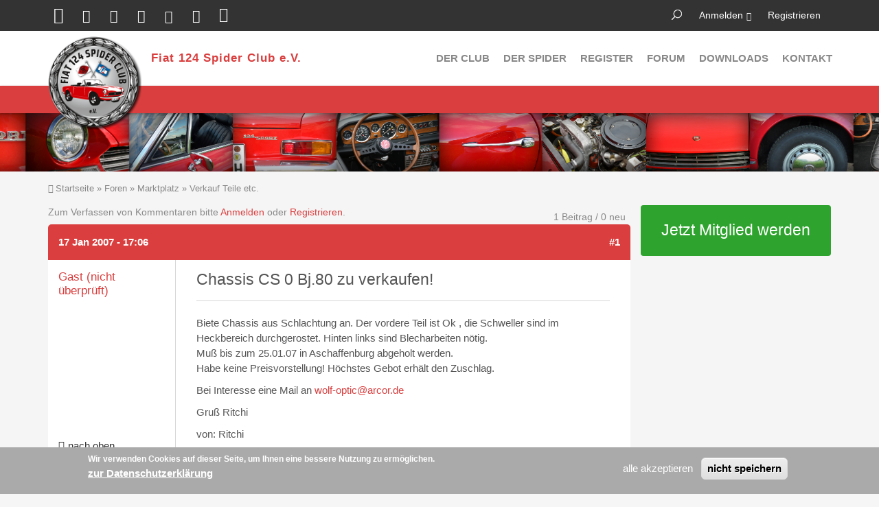

--- FILE ---
content_type: text/html; charset=utf-8
request_url: https://fiatspider.de/forum/1000662-chassis-cs-0-bj80-zu-verkaufen
body_size: 6166
content:
<!DOCTYPE html>
<html lang="de" dir="ltr">

<head>
  <meta http-equiv="Content-Type" content="text/html; charset=utf-8" />
<link rel="shortcut icon" href="https://www.fiatspider.de/sites/default/themes/fiatspider_club/favicon.ico" type="image/vnd.microsoft.icon" />
<meta name="description" content="Biete Chassis aus Schlachtung an. Der vordere Teil ist Ok , die Schweller sind im Heckbereich durchgerostet. Hinten links sind Blecharbeiten nötig. Muß bis zum 25.01.07 in Aschaffenburg abgeholt werden. Habe keine Preisvorstellung! Höchstes Gebot erhält den Zuschlag. Bei Interesse eine Mail an wolf-optic@arcor.de Gruß Ritchi von: Ritchi" />
<meta name="generator" content="Drupal 7 (http://drupal.org)" />
<link rel="canonical" href="https://www.fiatspider.de/forum/1000662-chassis-cs-0-bj80-zu-verkaufen" />
<link rel="shortlink" href="https://www.fiatspider.de/node/1000662" />
  <title>Chassis CS 0 Bj.80 zu verkaufen! | Fiat 124 Spider Club e.V.</title>
  <meta name="viewport" content="width=device-width, initial-scale=1.0, maximum-scale=1.0, user-scalable=no">
  <meta name="HandheldFriendly" content="true" >
  <meta name="apple-touch-fullscreen" content="YES" >
  <link type="text/css" rel="stylesheet" href="https://www.fiatspider.de/sites/default/files/css/css_xE-rWrJf-fncB6ztZfd2huxqgxu4WO-qwma6Xer30m4.css" media="all" />
<link type="text/css" rel="stylesheet" href="https://www.fiatspider.de/sites/default/files/css/css_HtZeoAvemcXa2dXYZi8gGVgQuQGiH_ne5MJO6NlSVho.css" media="all" />
<link type="text/css" rel="stylesheet" href="https://www.fiatspider.de/sites/default/files/css/css_XVqRQwN8AHRKx0_p8tQQy8jzFodQvRqxjv4LRPyA3aw.css" media="all" />
<link type="text/css" rel="stylesheet" href="https://www.fiatspider.de/sites/default/files/css/css_A_cs6N2chvk__G-BptVLioUbMBe323WCIlTMRLZXF_Y.css" media="all" />
<link type="text/css" rel="stylesheet" href="https://www.fiatspider.de/sites/default/files/css/css_ZRe8LbDranqGNWn-UliGeWzbw_zKYng239Ilfnxx8Os.css" media="all" />
  <script type="text/javascript" src="https://www.fiatspider.de/sites/default/files/js/js_JLXwbDgMoKNCTE2K33DOZNs0nMTXeTAC0KjDptldT0Q.js"></script>
<script type="text/javascript" src="https://www.fiatspider.de/sites/default/files/js/js_TVTqjz8JHRb2KK9hlzuk0YsjzD013dKyYX_OTz-2VXU.js"></script>
<script type="text/javascript">
<!--//--><![CDATA[//><!--
document.createElement( "picture" );
//--><!]]>
</script>
<script type="text/javascript" src="https://www.fiatspider.de/sites/default/files/js/js_qNFph8erAaqnoAfuWhngJS3n6P3EW6R_P_E_ojr53RI.js"></script>
<script type="text/javascript" src="https://www.fiatspider.de/sites/default/files/js/js_2qe7XsguE-aqVe3ghkCFMEgnG8elAd2HYjazuNCe0bU.js"></script>
<script type="text/javascript">
<!--//--><![CDATA[//><!--
jQuery.extend(Drupal.settings, {"basePath":"\/","pathPrefix":"","ajaxPageState":{"theme":"fiatspider_club","theme_token":"03J9tLKozdSYkFBQg2jC1HAtrc7CXSR_I78nSgzi8Cg","js":{"sites\/all\/modules\/picture\/picturefill2\/picturefill.min.js":1,"sites\/all\/modules\/picture\/picture.min.js":1,"0":1,"sites\/all\/modules\/eu_cookie_compliance\/js\/eu_cookie_compliance.js":1,"sites\/all\/libraries\/shariff\/build\/shariff.min.js":1,"sites\/all\/modules\/jquery_update\/replace\/jquery\/1.10\/jquery.js":1,"misc\/jquery-extend-3.4.0.js":1,"misc\/jquery-html-prefilter-3.5.0-backport.js":1,"misc\/jquery.once.js":1,"misc\/drupal.js":1,"sites\/all\/modules\/eu_cookie_compliance\/js\/jquery.cookie-1.4.1.min.js":1,"1":1,"public:\/\/languages\/de_1iWR72Iahx2IxNY5towy8OXH9SSnBarB3Qn-fn8q_H0.js":1,"sites\/all\/modules\/quote\/quote.js":1,"sites\/all\/modules\/responsive_menus\/styles\/responsive_menus_simple\/js\/responsive_menus_simple.js":1,"sites\/default\/themes\/fiatspider_club\/vendor\/bootstrap\/js\/bootstrap.js":1,"sites\/default\/themes\/fiatspider_club\/js\/jquery.smooth-scroll.js":1,"sites\/default\/themes\/fiatspider_club\/js\/jquery.cookie.js":1,"sites\/default\/themes\/fiatspider_club\/js\/jquery.matchHeight.js":1,"sites\/default\/themes\/fiatspider_club\/js\/moment.js":1,"sites\/default\/themes\/fiatspider_club\/js\/accordion_menu.js":1,"sites\/default\/themes\/fiatspider_club\/js\/weebpal.js":1,"sites\/default\/themes\/fiatspider_club\/js\/forum_plus.js":1},"css":{"modules\/system\/system.base.css":1,"modules\/system\/system.menus.css":1,"modules\/system\/system.messages.css":1,"modules\/system\/system.theme.css":1,"sites\/all\/modules\/calendar\/css\/calendar_multiday.css":1,"modules\/comment\/comment.css":1,"sites\/all\/modules\/date\/date_repeat_field\/date_repeat_field.css":1,"modules\/field\/theme\/field.css":1,"sites\/all\/modules\/filebrowser\/css\/filebrowser_style.css":1,"modules\/node\/node.css":1,"sites\/all\/modules\/picture\/picture_wysiwyg.css":1,"modules\/poll\/poll.css":1,"modules\/search\/search.css":1,"modules\/user\/user.css":1,"sites\/all\/modules\/date_repeat_entity\/date_repeat_entity.css":1,"modules\/forum\/forum.css":1,"sites\/all\/modules\/views\/css\/views.css":1,"sites\/all\/modules\/ckeditor\/css\/ckeditor.css":1,"sites\/all\/modules\/ctools\/css\/ctools.css":1,"sites\/all\/modules\/quote\/quote.css":1,"sites\/all\/modules\/advanced_forum\/styles\/naked\/advanced-forum.naked.structure.css":1,"sites\/default\/themes\/fiatspider_club\/css\/advanced_forum\/plus\/advanced-forum.plus.style.css":1,"sites\/all\/modules\/advanced_forum\/styles\/naked\/advanced-forum.naked.images.css":1,"sites\/default\/themes\/fiatspider_club\/css\/advanced_forum\/plus\/advanced-forum.plus.images.css":1,"sites\/all\/libraries\/shariff\/build\/shariff.complete.css":1,"sites\/all\/modules\/responsive_menus\/styles\/responsive_menus_simple\/css\/responsive_menus_simple.css":1,"sites\/all\/modules\/eu_cookie_compliance\/css\/eu_cookie_compliance.css":1,"public:\/\/ctools\/css\/24aa4b9425d17a0de7709b96236c8536.css":1,"sites\/default\/themes\/fiatspider_club\/vendor\/bootstrap\/css\/bootstrap.css":1,"sites\/default\/themes\/fiatspider_club\/vendor\/bootstrap\/css\/bootstrap-theme.css":1,"sites\/default\/themes\/fiatspider_club\/css\/styles.css":1,"sites\/default\/themes\/fiatspider_club\/css\/colors\/fiatspider\/style.css":1}},"quote_nest":"2","picture":{"mappings":[["drittel Breite","drittel_breite"],["halbe Breite","half_width"],["Not Set","not_set"]],"label":"Bildgr\u00f6\u00dfe","ckeditorDefaultMapping":"not_set"},"responsive_menus":[{"toggler_text":"Benutzerkonto","selectors":["#block-menu-accountmenu"],"media_size":"768","media_unit":"px","disable_mouse_events":"1","remove_attributes":"1","responsive_menus_style":"responsive_menus_simple"}],"eu_cookie_compliance":{"cookie_policy_version":"1.0.0","popup_enabled":1,"popup_agreed_enabled":0,"popup_hide_agreed":0,"popup_clicking_confirmation":false,"popup_scrolling_confirmation":false,"popup_html_info":"\u003Cdiv class=\u0022eu-cookie-compliance-banner eu-cookie-compliance-banner-info eu-cookie-compliance-banner--opt-in\u0022\u003E\n  \u003Cdiv class=\u0022popup-content info\u0022\u003E\n    \u003Cdiv id=\u0022popup-text\u0022\u003E\n      \u003Cp\u003E\n\u003C\/p\u003E\u003Cp\u003EWir verwenden Cookies auf dieser Seite, um Ihnen eine bessere Nutzung zu erm\u00f6glichen.\u003C\/p\u003E\n\n              \u003Cbutton type=\u0022button\u0022 class=\u0022find-more-button eu-cookie-compliance-more-button\u0022\u003Ezur Datenschutzerkl\u00e4rung\u003C\/button\u003E\n          \u003C\/div\u003E\n    \n    \u003Cdiv id=\u0022popup-buttons\u0022 class=\u0022\u0022\u003E\n      \u003Cbutton type=\u0022button\u0022 class=\u0022agree-button eu-cookie-compliance-secondary-button\u0022\u003Ealle akzeptieren\u003C\/button\u003E\n              \u003Cbutton type=\u0022button\u0022 class=\u0022decline-button eu-cookie-compliance-default-button\u0022 \u003Enicht speichern\u003C\/button\u003E\n          \u003C\/div\u003E\n  \u003C\/div\u003E\n\u003C\/div\u003E","use_mobile_message":false,"mobile_popup_html_info":"\u003Cdiv class=\u0022eu-cookie-compliance-banner eu-cookie-compliance-banner-info eu-cookie-compliance-banner--opt-in\u0022\u003E\n  \u003Cdiv class=\u0022popup-content info\u0022\u003E\n    \u003Cdiv id=\u0022popup-text\u0022\u003E\n      \n              \u003Cbutton type=\u0022button\u0022 class=\u0022find-more-button eu-cookie-compliance-more-button\u0022\u003Ezur Datenschutzerkl\u00e4rung\u003C\/button\u003E\n          \u003C\/div\u003E\n    \n    \u003Cdiv id=\u0022popup-buttons\u0022 class=\u0022\u0022\u003E\n      \u003Cbutton type=\u0022button\u0022 class=\u0022agree-button eu-cookie-compliance-secondary-button\u0022\u003Ealle akzeptieren\u003C\/button\u003E\n              \u003Cbutton type=\u0022button\u0022 class=\u0022decline-button eu-cookie-compliance-default-button\u0022 \u003Enicht speichern\u003C\/button\u003E\n          \u003C\/div\u003E\n  \u003C\/div\u003E\n\u003C\/div\u003E\n","mobile_breakpoint":"768","popup_html_agreed":"\u003Cdiv\u003E\n  \u003Cdiv class=\u0022popup-content agreed\u0022\u003E\n    \u003Cdiv id=\u0022popup-text\u0022\u003E\n      \u003Cp\u003E\n\u003C\/p\u003E\u003Cp\u003EDanke, dass Sie unsere Cookies akzeptieren.\u003C\/p\u003E\n\n    \u003C\/div\u003E\n    \u003Cdiv id=\u0022popup-buttons\u0022\u003E\n      \u003Cbutton type=\u0022button\u0022 class=\u0022hide-popup-button eu-cookie-compliance-hide-button\u0022\u003Eausblenden\u003C\/button\u003E\n              \u003Cbutton type=\u0022button\u0022 class=\u0022find-more-button eu-cookie-compliance-more-button-thank-you\u0022 \u003Eweitere Infos\u003C\/button\u003E\n          \u003C\/div\u003E\n  \u003C\/div\u003E\n\u003C\/div\u003E","popup_use_bare_css":false,"popup_height":"auto","popup_width":"100%","popup_delay":1000,"popup_link":"\/datenschutz","popup_link_new_window":1,"popup_position":null,"fixed_top_position":false,"popup_language":"de","store_consent":false,"better_support_for_screen_readers":0,"reload_page":0,"domain":"","domain_all_sites":null,"popup_eu_only_js":0,"cookie_lifetime":"100","cookie_session":false,"disagree_do_not_show_popup":0,"method":"opt_in","allowed_cookies":"","withdraw_markup":"\u003Cbutton type=\u0022button\u0022 class=\u0022eu-cookie-withdraw-tab\u0022\u003ECookies\u003C\/button\u003E\n\u003Cdiv class=\u0022eu-cookie-withdraw-banner\u0022\u003E\n  \u003Cdiv class=\u0022popup-content info\u0022\u003E\n    \u003Cdiv id=\u0022popup-text\u0022\u003E\n      \u003Cp\u003E\n\u003C\/p\u003E\u003Cp\u003EWir verwenden Cookies auf dieser Seite, um Ihnen eine bessere Nutzung zu erm\u00f6glichen. Sie haben der Speicherung zugestimmt.\u003C\/p\u003E\n\n    \u003C\/div\u003E\n    \u003Cdiv id=\u0022popup-buttons\u0022\u003E\n      \u003Cbutton type=\u0022button\u0022 class=\u0022eu-cookie-withdraw-button\u0022\u003Er\u00fcckg\u00e4ngig machen\u003C\/button\u003E\n    \u003C\/div\u003E\n  \u003C\/div\u003E\n\u003C\/div\u003E\n","withdraw_enabled":1,"withdraw_button_on_info_popup":0,"cookie_categories":[],"cookie_categories_details":[],"enable_save_preferences_button":1,"cookie_name":"","containing_element":"body","automatic_cookies_removal":true},"urlIsAjaxTrusted":{"\/forum\/1000662-chassis-cs-0-bj80-zu-verkaufen":true}});
//--><!]]>
</script>
</head>
<body class="html not-front not-logged-in one-sidebar sidebar-first page-node page-node- page-node-1000662 node-type-forum skin-fiatspider" >
  <div id="skip-link">
    <a href="#main-content" class="element-invisible element-focusable">Direkt zum Inhalt</a>
  </div>
    <div id="page" >
  

      <section id="headline" class="headline section">
      <div class="container">
          <div class="region region-headline">
    <div id="block-menu-accountmenu" class="block block-menu">
 <div class="block-inner">
        <div class="content">
    <ul class="menu"><li class="first leaf"><a href="/user/login?destination=node/1000662" title="Login to the site." class="popups-form-reload">Anmelden</a></li>
<li class="last leaf"><a href="/user/register?destination=node/1000662" title="einen neuen Account anlegen" class="popups-form-reload">Registrieren</a></li>
</ul>  </div>
 </div>
</div>
<div id="block-search-form" class="block block-search">
 <div class="block-inner">
        <div class="content">
    <form action="/forum/1000662-chassis-cs-0-bj80-zu-verkaufen" method="post" id="search-block-form" accept-charset="UTF-8"><div><div class="container-inline">
      <h2 class="element-invisible">Suchformular</h2>
    <div class="form-item form-type-textfield form-item-search-block-form">
  <label class="element-invisible" for="edit-search-block-form--2">Suche </label>
 <input title="Geben Sie die Begriffe ein, nach denen Sie suchen." type="text" id="edit-search-block-form--2" name="search_block_form" value="" size="15" maxlength="128" class="form-text" />
</div>
<div class="form-actions form-wrapper" id="edit-actions"><input type="submit" id="edit-submit" name="op" value="Suche" class="form-submit" /></div><input type="hidden" name="form_build_id" value="form-POr8wAGCeKpl7kGSwqtmeV6p6lFRBHjQppUzbC6FNDg" />
<input type="hidden" name="form_id" value="search_block_form" />
</div>
</div></form>  </div>
 </div>
</div>
<div id="block-shariff-shariff-block" class="block block-shariff">
 <div class="block-inner">
        <div class="content">
    <div class="shariff"  data-services="[&quot;twitter&quot;,&quot;facebook&quot;,&quot;googleplus&quot;,&quot;linkedin&quot;,&quot;pinterest&quot;,&quot;xing&quot;,&quot;whatsapp&quot;]" data-theme="colored" data-orientation="horizontal" data-mail-url="mailto:" data-media-url="https://tsa.ab-dat.net/sites/default/themes/fiatspider_club/css/colors/fiatspider/images/logo.png" data-lang="de"></div>  </div>
 </div>
</div>
  </div>
      </div>
    </section>
  
  <header id="header" class="header section">
    <div class="container">
      <div class="navbar-header">
                  <a href="/" title="zur Startseite" rel="home" id="logo">
            <img src="https://www.fiatspider.de/sites/default/themes/fiatspider_club/css/colors/fiatspider/images/logo.png" alt="zur Startseite">
          </a>
        
                  <div id="name-and-slogan">
                                          <div id="site-name"><strong>
                  <a href="/" title="zur Startseite" rel="home"><span>Fiat 124 Spider Club e.V.</span></a>
                </strong></div>
                          
                      </div>
        
        
                      </div>

              <nav class="collapse navbar-collapse  navbar navbar-default width" id="main-menu-inner">
          <div class="container-inner">
            <span class="btn-close"><i class="fa fa-times"></i></span>
              <div class="region region-main-menu">
    <div id="block-system-main-menu" class="block block-system block-menu">
 <div class="block-inner">
        <div class="content">
    <ul class="menu"><li class="first expanded"><a href="/leistungen-des-club">Der Club</a><ul class="menu"><li class="first leaf"><a href="/leistungen-des-club" title="Leistungen des Club">Leistungen</a></li>
<li class="leaf"><a href="/der-club/veranstaltungen" title="">Veranstaltungen</a></li>
<li class="leaf"><a href="/der-club/clubmagazin">Clubmagazin</a></li>
<li class="last leaf"><a href="/der-club/mitglied-werden">Mitglied werden</a></li>
</ul></li>
<li class="expanded"><a href="/der-spider" title="">Der Spider</a><ul class="menu"><li class="first leaf"><a href="/der-spider/spider-typen" title="">Typen</a></li>
<li class="leaf"><a href="/der-spider/kaufberatung">Kaufberatung</a></li>
<li class="leaf"><a href="/weltweites-spider-register">Register</a></li>
<li class="leaf"><a href="/der-spider/spider-geschichten" title="">Geschichten</a></li>
<li class="leaf"><a href="/der-spider/literatur">Literatur</a></li>
<li class="collapsed"><a href="/der-spider/modelle">Modelle</a></li>
<li class="last leaf"><a href="/der-spider/links-rund-um-den-spider">Links</a></li>
</ul></li>
<li class="leaf"><a href="/weltweites-spider-register" title="">Register</a></li>
<li class="expanded"><a href="/forum" title="">Forum</a><ul class="menu"><li class="first leaf"><a href="/forum/active" title="">Aktive Themen</a></li>
<li class="last leaf"><a href="/forum/unanswered" title="">Unbeantwortete Themen</a></li>
</ul></li>
<li class="leaf"><a href="/oeffentliche-downloads">Downloads</a></li>
<li class="last leaf"><a href="/contact" title="">Kontakt</a></li>
</ul>  </div>
 </div>
</div>
  </div>
          </div>
        </nav>
            <a id="menu-toggle" class="navbar-toggle" href="#menu-toggle">
        <span class="icon-bar"></span>
        <span class="icon-bar"></span>
        <span class="icon-bar"></span>
      </a>
    </div>
  </header>

  <section id="title" class="section-title section">
    <div class="container">
    </div>
  </section>

  
  
  
  
      <section id="breadcrumb" class="section">
      <div class="container">
        <h2 class="element-invisible">Sie sind hier</h2><div class="breadcrumb"><a href="/">Startseite</a> » <a href="/forum">Foren</a> » <a href="/foren/marktplatz">Marktplatz</a> » <a href="/foren/verkauf-teile-etc">Verkauf Teile etc.</a></div>      </div>
    </section>
  
      <section id="tabs" class="tabs">
      <div class="container">
              </div>
    </section>
  
  <section id="main" class="main section">
    <div class="container">
      <div class="row">
        <div id="main-area" class="col-sm-9">
          <div id="content" class="column">
                                                <a id="main-content"></a>

            
              <div class="region region-content">
    <div id="block-system-main" class="block block-system">
 <div class="block-inner">
        <div class="content">
    
  
<div id="forum-topic-header" class="forum-topic-header clearfix">
	
  <div class="topic-post-count">
  1 Beitrag / 0 neu  </div>

      <div class="topic-reply-link">
    Zum Verfassen von Kommentaren bitte <a href="/user/login?destination=node/1000662%23comment-form">Anmelden</a> oder <a href="/user/register?destination=node/1000662%23comment-form">Registrieren</a>.    </div>
  
  
  

  <a id="forum-topic-top"></a>
</div>

<div id="post-1000662" class="forum-post clearfix de posted-by-0"  about="/forum/1000662-chassis-cs-0-bj80-zu-verkaufen" typeof="sioc:Post sioct:BoardPost">
  <div class="forum-post-info clearfix">
    <div class="forum-posted-on">
      <span property="dc:date dc:created" content="2007-01-17T17:06:03+01:00" datatype="xsd:dateTime">17 Jan 2007 - 17:06</span>
                </div>
    
    
        
    <span class="forum-post-number"><a href="/forum/1000662-chassis-cs-0-bj80-zu-verkaufen" class="active">#1</a></span>
  </div> 
  <div class="forum-post-wrapper">
    <div class="forum-post-panel-sub">
              

<div class="author-pane">
 <div class="author-pane-inner">
        <div class="author-pane-section author-pane-general">

    <div class="status-picture">
                    
            
    </div>
                        <div class="author-pane-line author-name">
        <span class="username" xml:lang="" typeof="sioc:UserAccount" property="foaf:name" datatype="">Gast (nicht überprüft)</span>      </div>

      

            
            
            
            
            
                </div>

        <div class="author-pane-section author-pane-contact">

            
            
                </div>

        <div class="author-pane-section author-pane-admin">
            
              </div>
  </div>
</div>
          </div>

    <div class="forum-post-panel-main clearfix">
              <div class="forum-post-title">
          Chassis CS 0  Bj.80  zu verkaufen!        </div>
      
      <div class="forum-post-content">
        <div class="field field-name-body field-type-text-with-summary field-label-hidden"><div class="field-items"><div class="field-item even" property="content:encoded"><p>Biete Chassis aus Schlachtung an. Der vordere Teil ist Ok , die Schweller sind im Heckbereich durchgerostet. Hinten links sind Blecharbeiten nötig.<br />
Muß bis zum 25.01.07 in Aschaffenburg abgeholt werden.<br />
Habe keine Preisvorstellung! Höchstes Gebot erhält den Zuschlag.</p>
<p>Bei Interesse eine Mail an <a href="mailto:wolf-optic@arcor.de">wolf-optic@arcor.de</a></p>
<p>Gruß Ritchi</p>
<p>von: Ritchi</p>
</div></div></div>      </div>

      
          </div>
  </div>
  
  <div class="forum-post-footer clearfix">
    <div class="forum-jump-links">
      <a href="#forum-topic-top" title="Zum Seitenanfang springen" class="af-button-small"><span>nach oben</span></a>
    </div>

    <div class="forum-post-links">
      <ul class="links inline"><li class="comment_forbidden first last"><span>Zum Verfassen von Kommentaren bitte <a href="/user/login?destination=node/1000662%23comment-form">Anmelden</a> oder <a href="/user/register?destination=node/1000662%23comment-form">Registrieren</a>.</span></li>
</ul>    </div>
  </div>
  </div>
  </div>
 </div>
</div>
  </div>
                      </div>
        </div>
                  <aside id="sidebar-first" class="sidebar col-sm-3">
              <div class="region region-sidebar-first">
    <div id="block-bean-mitglied-werden--2" class="block block-bean mitglied-werden">
 <div class="block-inner">
        <div class="content">
    <div class="entity entity-bean bean-teaser-block-ohne-bild clearfix" about="/block/mitglied-werden" typeof="">
        <h2><none></h2>
      <div class="content">
    <div class="field field-name-field-link field-type-link-field field-label-hidden"><div class="field-items"><div class="field-item even"><a href="https://www.fiatspider.de/der-club/mitglied-werden">Jetzt Mitglied werden</a></div></div></div>  </div>
</div>
  </div>
 </div>
</div>
  </div>
          </aside>
        

      </div>
    </div>
  </section>

  
  
  
      <section id="panel-footer" class="panel">
      <div class="container">
        <div class="row">
            <div class="panel-column col-sm-3 panel-footer-1">
        <div class="grid-inner clearfix">
                        <div class="region region-panel-footer-1">
    <div id="block-block-6--2" class="block block-block">
 <div class="block-inner">
        <h2 class="block-title" ><span>Fiat 124 Spider Club e.V.</span></h2>
      <div class="content">
    <p>
</p><p>Alpirsbacher Weg 3<br />
70569 Stuttgart</p>

<p>
</p><p>Tel. +49 45 05-59 42 32<br />
Fax +49 45 05-59 42 33</p>

<p>
</p><p><a href="/contact">E-Mail schreiben</a></p>

<p>
</p><p>zu unserer <a href="https://www.facebook.com/Fiat124SpiderClub/">Facebook-Seite</a></p>

  </div>
 </div>
</div>
  </div>
                  </div>
      </div>
                <div class="panel-column col-sm-3 panel-footer-2">
        <div class="grid-inner clearfix">
                      &nbsp;
                  </div>
      </div>
                <div class="panel-column col-sm-3 panel-footer-3">
        <div class="grid-inner clearfix">
                        <div class="region region-panel-footer-3">
    <div id="block-block-3--2" class="block block-block">
 <div class="block-inner">
        <div class="content">
    <p><a href="/der-club/mitglied-werden">Mitglied werden</a></p>
  </div>
 </div>
</div>
  </div>
                  </div>
      </div>
                <div class="panel-column col-sm-3 panel-footer-4">
        <div class="grid-inner clearfix">
                        <div class="region region-panel-footer-4">
    <div id="block-block-2--2" class="block block-block">
 <div class="block-inner">
        <div class="content">
    <p>
</p><p><a href="/impressum">Impressum</a></p>

<p>
</p><p><a href="/legal/document/datenschutz">Datenschutz</a></p>

<p>
</p><p><a href="/news-archiv">News-Archiv</a></p>

  </div>
 </div>
</div>
  </div>
                  </div>
      </div>
      </div>      </div>
    </section>
  

  
  <a title="Back to Top" class="btn-btt" href="#Top" style="display: none;">nach oben</a>
</div>

  <script type="text/javascript" src="https://www.fiatspider.de/sites/default/files/js/js_7Ukqb3ierdBEL0eowfOKzTkNu-Le97OPm-UqTS5NENU.js"></script>
<script type="text/javascript">
<!--//--><![CDATA[//><!--
window.eu_cookie_compliance_cookie_name = "";
//--><!]]>
</script>
<script type="text/javascript" src="https://www.fiatspider.de/sites/default/files/js/js_fvk35g8QB_jW4txTmB4TpKQc-0JjTGm6iDUWOGaJdwI.js"></script>
</body>
</html>


--- FILE ---
content_type: text/css
request_url: https://www.fiatspider.de/sites/default/files/css/css_ZRe8LbDranqGNWn-UliGeWzbw_zKYng239Ilfnxx8Os.css
body_size: 1851
content:
a{color:#da3e3e;}a:hover,a:focus{color:#7d7d7d;}.node blockquote{border-left-color:#da3e3e;}.node .blockquote-reverse,.node blockquote.pull-right{border-right-color:#da3e3e;}.sidebar h2{background:#da3e3e;}.sidebar .item-list .quicktabs-tabs li a{background:#da3e3e;}.sidebar .item-list .quicktabs-tabs li.active a{color:#da3e3e;}.sidebar .item-list ul li a:hover,.sidebar .item-list ul li a:focus{color:#da3e3e;}.sidebar .quicktabs-tabpage .views-field-title a:hover,.sidebar .quicktabs-tabpage .views-field-title a:focus{color:#da3e3e;}.sidebar ul.menu li a:hover,.sidebar ul.menu li a:focus{color:#da3e3e;}.sidebar ul.menu li.expanded > a{color:#da3e3e;}.sidebar ul.menu li.expanded > a:after{border-bottom:5px solid #da3e3e;}.faq-question.faq-qa-visible .active{color:#da3e3e;}.action-links li a{background:#da3e3e;}.action-links li a:hover,.action-links li a:focus{background:#333;}.action-links.action-links-field-collection-add li a{color:#da3e3e;}.action-links.action-links-field-collection-add li a:hover,.action-links.action-links-field-collection-add li a:focus{background-color:transparent;}.item-list .pager li:hover a,.item-list .pager li:focus a,.item-list .pager .pager-current{background:#da3e3e;}.item-list .pager li a:hover,.item-list .pager li a:focus{background-color:#da3e3e;}ul.primary li a:hover,ul.primary li a:focus,ul.primary li a.active{color:#da3e3e;}.block-tagclouds .tagclouds-term a:hover,.block-tagclouds .tagclouds-term a:focus{border-color:#da3e3e;background:#da3e3e;}.btn-btt{background:#da3e3e;}.btn-btt:hover,.btn-btt:focus{background:#333;}.button-sidebar-link{background:#da3e3e;}.form-submit,.form-actions > a{background:#999999;border-color:#999999;}.form-submit:hover,.form-submit:focus,.form-actions > a:hover,.form-actions > a:focus{background:#da3e3e;border-color:#da3e3e;}.headline .social-list li a:hover,.headline .social-list li a:focus{color:#da3e3e;}.headline #block-search-form:hover:before{color:#da3e3e;}.headline .block-menu ul.menu a:hover,.headline .block-menu ul.menu a:focus{color:#da3e3e;}.header:after{background:#da3e3e;}.search-wrapper{background:#da3e3e;}.breadcrumb a:hover,.breadcrumb a:focus{color:#da3e3e;}.section-title{background:url(/sites/default/themes/fiatspider_club/css/colors/fiatspider/images/bg-banner.jpg) no-repeat 50% 0 #d05a66;background-size:cover;}#panel-first a{color:#da3e3e;}#panel-first a:hover,#panel-first a:focus{text-decoration:underline;}#panel-second .block ul.menu li a:hover,#panel-second .block ul.menu li a:focus{color:#da3e3e;}#panel-second .block .lang_dropdown_form .form-item .dd-select .dd-pointer-up{border-bottom-color:#da3e3e !important;}#panel-footer ul.menu li a:hover,#panel-footer ul.menu li a:focus{color:#da3e3e;}#panel-footer ul.menu li a:hover:before,#panel-footer ul.menu li a:focus:before{color:#da3e3e;}#panel-footer a{color:#da3e3e;}#panel-footer .views-field-title a:hover,#panel-footer .views-field-title a:focus{color:#da3e3e;}#panel-footer .views-field-name .username,#panel-footer .views-field-created .username{color:#da3e3e;}#panel-footer .social-list li a{color:#da3e3e;}#forum .forum-table td .forum-name a:hover,#forum .forum-table td .forum-name a:focus{color:#da3e3e;}#footer .block ul.menu li a:hover,#footer .block ul.menu li a:focus,#footer .block ul.menu li a.active{color:#da3e3e;}.af-button-large,.af-button-small,.forum-post-links ul.links li a{background:#da3e3e;}.forum-table-topics td.views-field-title span:hover,.forum-table-topics td.views-field-title span:focus,.forum-table-topics td.views-field-title .topic-title:hover,.forum-table-topics td.views-field-title .topic-title:focus{color:#da3e3e;}.forum-table-topics td.views-field-title .username{color:#da3e3e;}.topic-icon-hot-new:before,.topic-icon-new:before,.topic-icon-sticky:before,td.forum-list-icon-new-posts span:before,.forum-list-text-legend-new-posts:before{color:#da3e3e !important;}.forum-table-wrap .forum-table-superheader,.forum-post-info,#user-login h3,#user-register-form h3,#user-pass h3{background-color:#da3e3e;}.forum-tools form > div:before{border-top:5px solid #da3e3e;}.views-field-title a:hover,.views-field-title a:focus,.views-field-subject a:hover,.views-field-subject a:focus{color:#da3e3e;}.views-field-name .username,.views-field-created .username{color:#da3e3e;}.forum-blog-view .views-row .views-field-title a:hover,.forum-blog-view .views-row .views-field-title a:focus{color:#da3e3e;}.views-field-field-tags .item-list ul li a:hover,.views-field-field-tags .item-list ul li a:focus{border-color:#da3e3e;background:#da3e3e;}.field-name-field-tags div,.field-name-field-section div,.field-name-field-category div{display:inline-block;}.field-name-field-tags div + div a:hover,.field-name-field-tags div + div a:focus,.field-name-field-section div + div a:hover,.field-name-field-section div + div a:focus,.field-name-field-category div + div a:hover,.field-name-field-category div + div a:focus{background:#da3e3e;}.field-name-field-tags .field-items .field-item a:hover,.field-name-field-tags .field-items .field-item a:focus,.field-name-field-section .field-items .field-item a:hover,.field-name-field-section .field-items .field-item a:focus,.field-name-field-category .field-items .field-item a:hover,.field-name-field-category .field-items .field-item a:focus{border-color:#da3e3e;background:#da3e3e;}.node h2 a:hover,.node h2 a:focus{color:#da3e3e;}.node .submitted .username{color:#da3e3e;}span.username{color:#da3e3e;}.views-field-field-video-link a:before{color:#da3e3e;}.page-404 h1{color:#da3e3e;}.page-404 #errorbox a:hover,.page-404 #errorbox a:focus{background:#da3e3e;}.faq .faq-question a:hover,.faq .faq-question a:focus{color:#da3e3e;}.faq .faq-question a:before{color:#da3e3e;}.faq .faq-question.faq-qa-visible a{color:#da3e3e;}#content .forum-jump-links a.af-button-large:hover,#content .forum-jump-links a.af-button-large:focus,#content .forum-jump-links a.af-button-small:hover,#content .forum-jump-links a.af-button-small:focus,#content .forum-jump-links a.author-pane-link:hover,#content .forum-jump-links a.author-pane-link:focus{color:#da3e3e;}.off-canvas-toggle{color:#da3e3e;}.off-canvas-toggle:hover,.off-canvas-toggle:focus{color:#da3e3e;}ul.inline li a.active:hover,ul.inline li a.active:focus{color:#da3e3e;}.item-list .pager .pager-previous a:before,.item-list .pager .pager-next a:before{color:#da3e3e;}.comment ul.inline li a:hover,.comment ul.inline li a:focus{background:#da3e3e;color:#fff;border-color:#da3e3e;}.forum-jump-links .af-button-large:hover,.forum-jump-links .af-button-large:focus,.forum-jump-links .af-button-small:hover,.forum-jump-links .af-button-small:focus,.forum-jump-links .author-pane-link:hover,.forum-jump-links .author-pane-link:focus{background:transparent !important;color:#da3e3e !important;}span.forum-collapsible{background:#a60505;}td.forum-last-reply a:hover,td.forum-last-reply a:focus{color:#da3e3e;}.forum-table-topics td.views-field-title:hover span,.forum-table-topics td.views-field-title:hover .topic-title,.forum-table-topics td.views-field-title:hover .sticky-label,.forum-table-topics td.views-field-title:focus span,.forum-table-topics td.views-field-title:focus .topic-title,.forum-table-topics td.views-field-title:focus .sticky-label{color:#da3e3e;}.icon-search-hover,.headline #block-search-form:hover:before{background-position:0 0;}#panel-footer .social-list li a:hover:before,#panel-footer .social-list li a:focus:before{color:#da3e3e;}#advanced-forum-forum-topic-list-sort-form input:hover,#advanced-forum-forum-topic-list-sort-form input:focus{background-color:#da3e3e;}.chosen-container-active.chosen-with-drop .chosen-single{color:#da3e3e;}.chosen-container-active.chosen-with-drop .chosen-single:before{border-bottom-color:#da3e3e;}.chosen-container .chosen-results li:hover,.chosen-container .chosen-results li:focus,.chosen-container .chosen-results li.highlighted{background-color:#da3e3e;}.comment h3 a:hover,.comment h3 a:focus{color:#da3e3e;}ul.inline li.comment-comments a:hover,ul.inline li.comment-comments a:focus{color:#da3e3e;}td.forum-last-reply .username{color:#da3e3e;}.forum-post-panel-sub .author-pane .author-name .username{color:#da3e3e;}.view .view-header .date-nav-wrapper .date-nav{padding-bottom:0;margin-bottom:0;}.view .view-header .date-nav-wrapper .date-prev{right:95px;}.view .calendar-calendar{background:#da3e3e;}.view .calendar-calendar thead tr{background-color:#da3e3e;}.view .calendar-calendar tbody td{border-color:#ccc;}.view .calendar-calendar tbody td span.date-display-single,.view .calendar-calendar tbody td span.date-display-start,.view .calendar-calendar tbody td span.date-display-end,.view .calendar-calendar tbody td span.date-display-separator{font-weight:normal;}.view .calendar-calendar .views-field-title a{color:#da3e3e;}.view .calendar-calendar .month-view .full td.single-day div.monthview,.view .calendar-calendar .week-view .full td.single-day div.weekview,.view .calendar-calendar .day-view .full td.single-day div.dayview{background:#d6d6d6;}.view .calendar-calendar .month-view .full td.multi-day div.monthview,.view .calendar-calendar .week-view .full td.multi-day div.weekview,.view .calendar-calendar .day-view .full td.multi-day div.dayview{background:#bbb;height:1.5em;}.view .calendar-calendar .month-view .full td.multi-day div.monthview .cutoff,.view .calendar-calendar .month-view .full td.multi-day div.monthview .continues,.view .calendar-calendar .week-view .full td.multi-day div.weekview .cutoff,.view .calendar-calendar .week-view .full td.multi-day div.weekview .continues,.view .calendar-calendar .day-view .full td.multi-day div.dayview .cutoff,.view .calendar-calendar .day-view .full td.multi-day div.dayview .continues{background:#bbb;}.view .calendar-calendar .month-view .full td.multi-day div.monthview .continues,.view .calendar-calendar .week-view .full td.multi-day div.weekview .continues,.view .calendar-calendar .day-view .full td.multi-day div.dayview .continues{width:14px;height:1.5em;padding-left:4px;}.view .calendar-calendar .month-view .full td.date-box.today{color:#da3e3e;}
